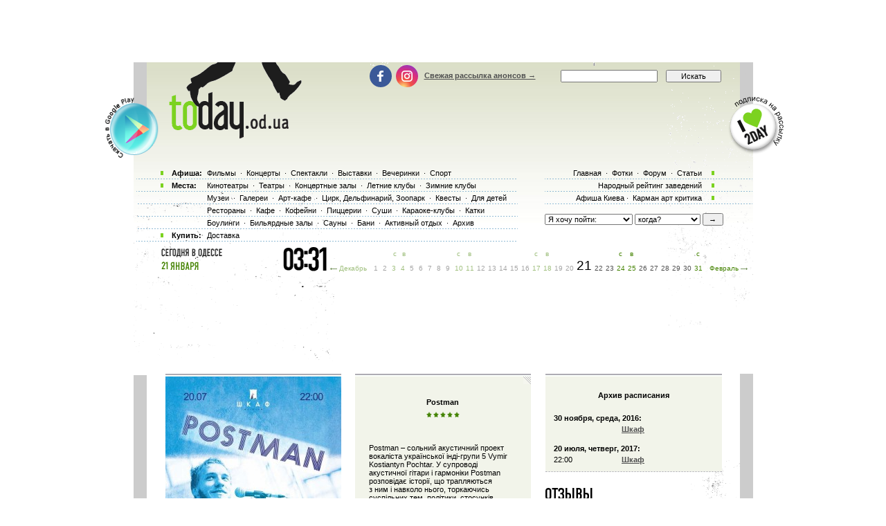

--- FILE ---
content_type: text/html; charset=windows-1251
request_url: http://today.od.ua/20-07-postman-at-shkaf/
body_size: 11842
content:

<!--[if IE]><!DOCTYPE HTML PUBLIC "-//W3C//DTD HTML 4.01//EN"
   "http://www.w3.org/TR/html4/strict.dtd"><![endif]-->
<html>
<head>
<title>Postman - расписание, рецензия, фотография</title>
<meta name="Description" lang="ru" content="Postman - рецензия, фотография, анонс, расписание">
<meta name="Keywords" lang="ru" content="Postman, рецензия, фотография, постер, афиша, анонс, расписание">
<meta http-equiv="Content-Type" content="text/html; charset=utf-8">
<!--<script type="text/javascript" src="//vk.com/js/api/openapi.js?96"></script>-->

<script type="text/javascript">
function preloadpics()
{
  return 1;
}
</script>
<script src="/js/swfobject.js" type="text/javascript"></script>
<link href="/images/skin/green/intlTelInput.css" rel="stylesheet" type="text/css">
<link href="/images/skin/green/style2.css?v=1.001" rel="stylesheet" type="text/css"><link rel="alternate" type="application/rss+xml" title="RSS 2.0" href="/today.xml"/>
<link rel="SHORTCUT ICON" href="/favicon.ico"/>

<!--[if lt IE 7]>
<script src="/js/today-png.js" type="text/javascript">
</script>
<![endif]-->
<!--<script type="text/javascript" src="/js/jquery-1.4.1.min.js"></script>-->

<script type="text/javascript" src="/js/jquery-1.11.3.min.js"></script>
<script src="/js/fancy/jquery.fancybox.pack.js" type="text/javascript"></script>
<script type="text/javascript" src="/js/common.js"></script>
<script type="text/javascript" src="/js/rotate-bnr.js"></script>
<script src="/js/plugins.js" type="text/javascript"></script>
<script src="/js/intlTelInput.min.js" type="text/javascript" charset="utf-8"></script>
<script src="/js/jquery.maskedinput.min.js" type="text/javascript"></script>
<script src="/js/today7.js" type="text/javascript"></script>
<link rel="stylesheet" type="text/css" href="/js/fancy/jquery.fancybox.css" media="all" />


<script type="text/javascript">
	$(".fancybox")
    .fancybox({
        openEffect  : 'none',
        closeEffect : 'none',
        nextEffect  : 'none',
        prevEffect  : 'none',
        padding     : 0,
        autoSize	: false,
        width		: 1280,
        height		: 1024,
        //margin      : [10, 10, 10, 10], // Increase left/right margin
        centerOnScroll : true,
        modal		: false,
        scrolling : 'auto',
		preload   : true
    });
	$(document).ready(function(){
		jQuery("a[rel=gallery-img]").fancybox({
			'transitionIn':'none',
			'transitionOut':'none',
			'titlePosition':'inside',
			'titleFormat': function(title, currentArray, currentIndex, currentOpts) {
				return jQuery("#food_"+currentIndex).html();
			}
		});

        jQuery('.fancyorder').fancybox({
            type:'iframe',
            scrolling:'yes',
            transitionIn:'elastic',
            transitionOut:'elastic',
            onStart: function(){
                console.log(jQuery('.fancybox-iframe').contents().find('img'));
             /*this.width = $('.fancybox-iframe').contents().find('img').css('width');
             this.height = $('.fancybox-iframe').contents().find('img').css('height');*/

             //alert(1);
            },
        'speedIn'       :   600,
        'speedOut'      :   200

        });

	});
</script>
<script type="text/javascript">
var gaJsHost = (("https:" == document.location.protocol) ? "https://ssl." : "http://www.");
document.write(unescape("%3Cscript src='" + gaJsHost + "google-analytics.com/ga.js' type='text/javascript'%3E%3C/script%3E"));
</script>
<script type="text/javascript">
var pageTracker = _gat._getTracker("UA-139448-2");
pageTracker._initData();
pageTracker._trackPageview();
</script>
<script type="text/javascript">
$(document).ready(function(){
		var kol=0;
        jQuery('.close').each(function(){
            jQuery(this).bind('click', function(){
				console.log(1);
				jQuery(this).closest('.papa').hide();

				jQuery.post('/ajax.php',{'hide2':1});
				++kol;
			});
        });
		if (navigator.platform == 'iPad') {
			jQuery('.holder').hide();
			jQuery('.image').show();
		}
		else {
			jQuery('.holder').show();
			jQuery('.image').hide();
		}

 var hasFlash = false;

 try {

   var fo = new ActiveXObject('ShockwaveFlash.ShockwaveFlash');

   if(fo) hasFlash = true;

 }catch(e){

   if(navigator.mimeTypes ["application/x-shockwave-flash"] != undefined) hasFlash = true;

 }

});

function send_close(sender){
    jQuery(sender).closest('.papa').hide();
     jQuery.post('/ajax.php',{'hide':1});

}

</script>
<script>
$(function(){
    jQuery('#rgt').on('click',function(){
		      console.log(1);
			jQuery(this).closest('.banner').hide();
		});
})
</script>


<!-- Global site tag (gtag.js) - Google Ads: 980404150 -->
<script async src="https://www.googletagmanager.com/gtag/js?id=AW-980404150"></script>
<script>
  window.dataLayer = window.dataLayer || [];
  function gtag(){dataLayer.push(arguments);}
  gtag('js', new Date());

  gtag('config', 'AW-980404150');
</script>
<!-- Facebook Pixel Code -->
<script>
  !function(f,b,e,v,n,t,s)
  {if(f.fbq)return;n=f.fbq=function(){n.callMethod?
  n.callMethod.apply(n,arguments):n.queue.push(arguments)};
  if(!f._fbq)f._fbq=n;n.push=n;n.loaded=!0;n.version='2.0';
  n.queue=[];t=b.createElement(e);t.async=!0;
  t.src=v;s=b.getElementsByTagName(e)[0];
  s.parentNode.insertBefore(t,s)}(window, document,'script',
  'https://connect.facebook.net/en_US/fbevents.js');
  fbq('init', '205311286759420');
  fbq('track', 'PageView');
  fbq('track', 'ViewContent');
</script>
<noscript><img height="1" width="1" style="display:none" src="https://www.facebook.com/tr?id=205311286759420&ev=PageView&noscript=1" /></noscript>
<!-- End Facebook Pixel Code -->

</head>

<body onLoad="autoexec(); showTime();" 
      style="background-position:center 80px;"
    >
<!-- <div class="test_button" style="width:10px; height:10px; position:absolute; top:0; right:0;"></div> -->
<!--body onLoad=" autoexec(); showTime();" style="background-position:center 85px;"-->

<!-- ????? ? ????? -->

		<center>
		<table width="895px" cellpadding="0" cellspacing="0">
			<tr>
				<td width="895px" height="63px" align="center" valign="top">
					<div>
						<div class="krut"><script async src="https://pagead2.googlesyndication.com/pagead/js/adsbygoogle.js?client=ca-pub-2647294279068225"
     crossorigin="anonymous"></script>
<!-- ??????? ???? -->
<ins class="adsbygoogle"
     style="display:inline-block;width:728px;height:90px"
     data-ad-client="ca-pub-2647294279068225"
     data-ad-slot="5011451794"></ins>
<script>
     (adsbygoogle = window.adsbygoogle || []).push({});
</script></div>
					</div>
				</td>
			</tr>
		</table>
		</center><!-- .????? ? ?????. -->
<center >
<div class="page-content"  > 
<TABLE width="1005" height=100%>
	<tr>
		<td width=55 valign=top></td>
		<td width=895 style="padding: 0" class="content">
						<!--bigmir)net TOP 100 Part 1-->
			<script type="text/javascript" language="javascript"><!--
			bmN=navigator,bmD=document,bmD.cookie='b=b',i=0,bs=[],bm={v:126748,s:126748,t:6,c:bmD.cookie?1:0,n:Math.round((Math.random()* 1000000)),w:0};
			for(var f=self;f!=f.parent;f=f.parent)bm.w++;
			try{if(bmN.plugins&&bmN.mimeTypes.length&&(x=bmN.plugins['Shockwave Flash']))bm.m=parseInt(x.description.replace(/([a-zA-Z]|\s)+/,''));
			else for(var f=3;f<20;f++)if(eval('new ActiveXObject("ShockwaveFlash.ShockwaveFlash.'+f+'")'))bm.m=f}catch(e){;}
			try{bm.y=bmN.javaEnabled()?1:0}catch(e){;}
			try{bmS=screen;bm.v^=bm.d=bmS.colorDepth||bmS.pixelDepth;bm.v^=bm.r=bmS.width}catch(e){;}
			r=bmD.referrer.slice(7);if(r&&r.split('/')[0]!=window.location.host){bm.f=escape(r);bm.v^=r.length}
			bm.v^=window.location.href.length;for(var x in bm) if(/^[vstcnwmydrf]$/.test(x)) bs[i++]=x+bm[x];
			bmD.write('<img src="http://c.bigmir.net/?'+bs.join('&')+'"  width="0" height="0" border="0" alt="bigmir)net TOP 100" title="bigmir)net TOP 100" />');
			//-->
			</script>
			<noscript><img src="http://c.bigmir.net/?v126748&s126748&t6" width="0" height="0" alt="" title="" border="0" /></noscript>
			<!--bigmir)net TOP 100 Part 1-->
			
			<table width="895" height=100% class="t_b" border=0  cellpadding="0" cellspacing="0">
			
				<tr height=315 colspan=4>
					<td> </td>
				</tr>
				<tr>
					<td>
						<div style="padding-top: 15px"><table width="100%" cellpadding="0" cellspacing="0"><tr><td colspan=4><div class="krut"><script async src="https://pagead2.googlesyndication.com/pagead/js/adsbygoogle.js?client=ca-pub-2647294279068225"
     crossorigin="anonymous"></script>
<!-- ??????? ???? -->
<ins class="adsbygoogle"
     style="display:inline-block;width:728px;height:90px"
     data-ad-client="ca-pub-2647294279068225"
     data-ad-slot="5011451794"></ins>
<script>
     (adsbygoogle = window.adsbygoogle || []).push({});
</script></div></td></tr>
<tr height=30 colspan=4><td> </td></tr></table></div> 
					</td>
				</tr>
				<tr>
					<td colspan="4" width="895" height=100% class=t_c>

						<table width=895 height=100% cellpadding=0>
							<tr>
								<td width=19 valign=top bgcolor=#CCCCCC>
									<table width=19 height=0>
										<tr>
											<td height=0 width=19 bgcolor=white></td>
										</tr>
										<tr>
										<td></td>
										</tr>
									</table>
								</td>
								<td width=857 valign=top class="main-content">
									<!-- google_ad_section_start -->
<script>
var widesize=530;
</script>

<table width="857" border=0 cellpadding="0" cellspacing="0">
    <tr>
	<td width="27">&nbsp;</td>
	<td width="254" valign=top><table cellpadding=0 cellspacing=0 border=0 width=254><tr><td height="4"><img src=/images/kolonka_line.gif width=254 height=4 alt=""></td></tr><tr><td><a href=/actionphoto/49947 title='Postman. Кликните чтобы увеличить' border=0><img src=/actions/49947_254.jpg alt='Postman' width=254 border=0></a></td></tr><tr><td width="254" height="11"><img width=254 height=11 src=/images/line2.gif></td></tr><tr><td class=event_cell><div>рок</div>
<script>
function showstars(t,id)
{
 if (t>=1) a='full'; else a='empty';
 if (t>=2) b='full'; else b='empty';
 if (t>=3) c='full'; else c='empty';
 if (t>=4) d='full'; else d='empty';
 if (t>=4.4) e='full'; else e='empty';

 document.write("<table width=50><tr>");
 document.write("<td width=10><a title='Поставить оценку 1' href='javascript:recWindow("+id+",1);this.blur();'><img alt='Поставить оценку 1' src=/images/skin/green/star_"+a+".gif width=9 height=9></a></td>");
 document.write("<td width=10><a title='Поставить оценку 2' href='javascript:recWindow("+id+",2);this.blur();'><img alt='Поставить оценку 2' src=/images/skin/green/star_"+b+".gif width=9 height=9></a></td>");
 document.write("<td width=10><a title='Поставить оценку 3' href='javascript:recWindow("+id+",3);this.blur();'><img alt='Поставить оценку 3' src=/images/skin/green/star_"+c+".gif width=9 height=9></a></td>");
 document.write("<td width=10><a title='Поставить оценку 4' href='javascript:recWindow("+id+",4);this.blur();'><img alt='Поставить оценку 4' src=/images/skin/green/star_"+d+".gif width=9 height=9></a></td>");
 document.write("<td width=10><a title='Поставить оценку 5' href='javascript:recWindow("+id+",5);this.blur();'><img alt='Поставить оценку 5' src=/images/skin/green/star_"+e+".gif width=9 height=9></a></td></tr></table>");
}

</script>Оцените : <script>
 showstars(5,49947);
</script><br></td></tr><tr><td width="254" height="11"><img width=254 height=11 src=/images/line2.gif></td></tr><tr><td height=15> </td></tr><tr><td height="4"><img src=/images/kolonka_line.gif width=254 height=4 alt=""></td></tr><tr><td class=event_cell><a rel="nofollow" href=/createfotofolder/action/49947>Разместить здесь свои фотографии с </a><br></td></tr><tr><td width="255" height="11"><img width=255 height=11 src=/images/line2.gif></td></tr>	<tr><td height="2px"></td></tr>
	<tr><td height="4"><img width="100%" height="4" alt="" src="/images/kolonka_line.gif"></td></tr>
	<tr><td height=5 style="background-color: #F2F4EA"></td></tr>
	<tr><td style="background-color: #F2F4EA; text-align: center">
	<noindex><a href="http://twitter.com/share" class="twitter-share-button" data-count="horizontal">Tweet</a><script type="text/javascript" src="http://platform.twitter.com/widgets.js"></script></noindex>
	<noindex><a href="http://www.facebook.com/sharer.php?u=http://www.today.od.ua/20-07-postman-at-shkaf/&t=" rel="nofollow" target="_blank"><img src="/images/fb.png" title="Поделиться в Facebook" width="20" height="20"></a></noindex>
	<noindex><a href="http://vkontakte.ru/share.php?url=http://www.today.od.ua/20-07-postman-at-shkaf/&title=" target="_blank" rel="nofollow"><img src="/images/vk.png" width="20" height="20" title="Поделиться вКонтакте"></a></noindex>
	</td></tr>
	<tr><td height=5 style="background-color: #F2F4EA"></td></tr>
	<tr><td height="4"><img width="100%" height="4" alt="" src="/images/kolonka_line.gif"></td></tr></table></td>

	<td width="20">&nbsp;</td>

	<td width="254" valign=top><div id=textcontent style="z-index:10;"><table width=100% cellpadding=0 cellspacing=0>
	<tr><td height="4"><img src=/images/kolonka_line.gif width=100% height=4 alt=""></td></tr>
	<tr><td class=event_cell3><div style='width:100%;text-align:right;'><a href=javascript:togglewide()><img src=/images/resize.gif></a></div><table width=100% cellpadding=20 cellspacing=0 border=0><tr><td><center><h1>Postman</h1><script>
 showstars(5,49947);
</script><br><br></center><div id=textsize style='font-size:11px'><br>Postman –&nbsp;сольний акустичний проект вокаліста української інді-групи 5&nbsp;Vymir Kostiantyn Pochtar. У&nbsp;супроводі акустичної гітари і&nbsp;гармоніки Postman розповідає історії, що&nbsp;трапляються з&nbsp;ним&nbsp;і&nbsp;навколо нього, торкаючись суспільних тем, політики, стосунків між&nbsp;людьми і&nbsp;любові до&nbsp;рідного міста, та&nbsp;надихаючись Бобом Діланом, Девідом Кросбі і&nbsp;Ніком Дрейком, американським фольком, музикою 60-х. Його творчість просочена ідеями панування миру і&nbsp;любові, і&nbsp;водночас нерозривно пов’язана із&nbsp;сучасним українським соціумом, який важко переживає зміни, що&nbsp;виявились невідворотними.<p>Дебютний ЕР&nbsp;«Бали і&nbsp;Кораблі» вийшов восени 2015 і&nbsp;повністю складався з&nbsp;україномовних композицій. За&nbsp;підсумками порталу cultprostir.ua однойменний трек «Бали і&nbsp;Кораблі» потрапив у&nbsp;ТОП-100 кращих українських пісень 2015 року, а&nbsp;сам&nbsp;ЕР&nbsp;–&nbsp;у&nbsp;ТОП-25 кращих українських альбомів року за&nbsp;версією музичного журналу comma.com.ua.<p>У липні 2016 вийшов повноформатний альбом “Context”, в&nbsp;якому, окрім звичних фолькових мотивів, стає ще&nbsp;більше гостросоціальної лірики, що&nbsp;нерозривно поєднується із&nbsp;піснями про&nbsp;любов у&nbsp;різних її&nbsp;проявах. Міжнародна музична платформа Beehype внесла “Context” у&nbsp;ТОП-10 кращих українських альбомів 2016 року. Він&nbsp;складається з&nbsp;двох різних, але&nbsp;рівних частин –&nbsp;англомовної і&nbsp;україномовної. Протягом 2016 було відіграно більше 50&nbsp;концертів у&nbsp;рамках презентації альбому в&nbsp;Україні, Словаччині, Польщі, Латвії, Литві і&nbsp;Чехії. У&nbsp;лютому 2017 року виступ Postman відкривав київський концерт Warhaus –&nbsp;сольного проекту Маартена Девольдере із&nbsp;Balthazar.<p>Влітку 2017 Postman повертається з&nbsp;англомовним міні-альбомом і&nbsp;новими концертами.<p>Postman online:<br>https://soundcloud.com/postmanplays<br>https://www.facebook.com/postmansings<br>“Stage 13”&nbsp;live:<br>https://www.youtube.com/watch?v=hIiCteZXvPA<br>https://www.youtube.com/watch?v=5rEwlOZbpBs<br>Muzmapa live:<br>https://www.youtube.com/watch?v=xu2Bbng-Wfw </div></td></tr></table><div style="width:100%;text-align:right;"><a href=javascript:togglewide()><img src=/images/resizebot.gif></a></div></td></tr><tr><td width=100% height="11"><img width=100% height=11 src=/images/line2.gif></td></tr>
	<tr><td></td></tr></table></div><div id=karkas style="width:254px;height:1px;"></div></td>

	<td width="21">&nbsp;</td>
	<td width="255" valign=top>
	<table width=255 cellpadding=0 cellspacing=0><tr><td height="4"><img src=/images/kolonka_line.gif width=255 height=4 alt=""></td></tr>
	<tr><td class=event_cell3><br><center><h2>Архив расписания </h2><table width=254 cellpadding=10 cellspacing=0 border=0><tr><td><table cellpadding=2 cellspacing=2 border=0 width=234 style='font-size:10px'><!--CHECKBOMZA--><tr><td colspan=3><b>30 ноября, среда, 2016:</b></td></tr><tr><td> </td><td> <a href=/Shkaf/><b>Шкаф</b></a></td><td> </td></tr><tr><td colspan=3><br><b>20 июля, четверг, 2017:</b></td></tr><tr><td> 22:00 </td><td> <a href=/Shkaf/><b>Шкаф</b></a></td><td> </td></tr></table></td></tr></table></td></tr><tr><td colspan=6 height=40 valign=bottom><a name=otz></a><img src=/images/otzyvy.gif alt="Отзывы "></td></tr>
	 <tr><td colspan=7 height=3> </td></tr>
     <tr><td width=100% valign=top><table cellpadding=0 cellspacing=0 border=0 width=100%><tr><td height=4><img src=/images/kolonka_line.gif width=100% height=4 alt=''></td></tr><tr><td class=event_cell2 height=60 align=middle>Ваш отзыв <strong>Postman</strong> будет первым</td></tr><tr><td width=100% height=11><img width=100% height=11 src=/images/line2.gif></td></tr></table><table cellpadding=0 cellspacing=0 border=0 width=100%>
<tr><td class=event_cell>
<form action=/index.php method=post>
<input type=hidden name=form value=1>
<input type=hidden name=action value=action>
<input type=hidden name=id value=49947>
<input type=hidden name=forum value=>
<input type=hidden name=day value=20474>
<input type=hidden name=sub1 value=>
<input type=hidden name=sub2 value=>
<input type=hidden name=sub3 value=>
<input type=hidden name=notspam2 value=0 id=notspam3>
<input type=hidden name=wait value=1>

<script>
 document.getElementById('notspam3').value=42;
</script>

Укажите ваш е-мейл, мы сообщим об отзывах когда их кто-то напишет здесь:<br><br><input type=text name=uemail value='' class=s3><br><br><input type=submit class=s3 value='Отправить'>
</td></tr>
<tr><td width=100% height=11><img width=100% height=11 src=/images/line2.gif></td></tr></table></form></td></tr>
	 <tr><td colspan=3 width=100% valign=top><div id=gb981></div>

<script>
	document.getElementById('gb981').innerHTML='<fo'+'rm action=/index.php method=post><table cellpadding=0 cellspacing=0 border=0 width=100%><tr><td height=4><img src=/images/kolonka_line.gif width=100% height=4 alt=""></td></tr><tr><td class=event_cell height=330><input type=hidden name=form value=1><input type=hidden name=action value=action><input type=hidden name=id value=49947><input type=hidden name=forum value=><input type=hidden name=day value=20474><input type=hidden name=returl value=""><input type=hidden name=sub1 value=><input type=hidden name=sub2 value=><input type=hidden name=sub3 value=><input type=hidden name=notspam2 value=0 id=notspam2><input type=hidden name=notspam3 value="4ce76ebed5e6c586ab3bcd31afc841e2"><table><tr><td width=80 height=35><b>Ваше имя:</b></td><td> <input type=text name=uname id=uname class=sname></td></tr></table><b>Отзыв <strong>Postman</strong>:<br><textarea name=gbooktext wrap=virtual dir=ltr style="font-family:Tahoma,Arial,sans-serif,helvetica;font-size:11px;height:200px;width:214px"></textarea><br><br>Е-мейл, если хотите получать уведомления об ответах:<br><input type=text name=uemail value="" class=s3><br><br><input type=submit class=s3 value="Отправить"></td></tr><tr><td width=100% height=11><img width=100% height=11 src=/images/line2.gif></td></tr></table></form>';
 	document.getElementById('notspam2').value='5150';
</script></td></tr><tr><td><br><table width="254" border="0" cellpadding="0" cellspacing="0">
	<tr>
		<td width="254" height="24"><a title="Анонсы" href=/ border=0><img border=0 src="/images/anonsi.gif" alt="Анонсы"></a></td>
  </tr>
<tr><td height="4"><img src=/images/kolonka_line.gif width=254 height=4 alt=""></td></tr><tr><td height=271 valign=top><a href=/><img src=/atypes/1.jpg width=254 height=271 border=0></a></td></tr><tr><td height="90" class="event_cell">
   		На этот день ничего нет.
     </td></tr>
   <tr><td height="11"><img width=254 height=11 src=/images/line2.gif></td></tr>
   <tr><td height="16">&nbsp;</td></tr>
   </table>	</td></tr></table></td><td width="26" >&nbsp;</td>
	</tr>
	</table><!-- google_ad_section_end --><!--0.0080878734588623-->										<table width=850 height=8><tr><td> </td></tr></table>
								 </td>
								 <td width=19 valign=top bgcolor=#CCCCCC>
									<table width=19 height=0 cellpadding=0 cellspacing=0>
										<tr>
											<td height=0 width=19 bgcolor=white> </td>
										</tr>
									</table>
								 </td>
							</tr>
						</table>
					</td>
				</tr>
				<tr class="footer-block">
					<td colspan="4">
						<div class="footer-table">
							<noindex>
	<div class="footer-menu">
		<div class="footer-columns">
			<div class="footer-column column1">
				<div class="footer-title"><a href="/" class="footer-logo">today.od.ua</a></div>
				<div class="other-sites">
					Найти нас в другом городе
					<div class="other-sites-select">
						<a href="#" class="other-sites-toggle">Одесса</a>
						<ul class="other-sites-list">
							<li class="other-sites-item"><a href="http://today.kiev.ua/">Киев</a></li>
						</ul>
					</div>
				</div>
				<a href="https://webworkshop.net/psd-to-html5-css3/" target="_blank">PSD to HTML Conversion</a>
			</div>
			<div class="footer-column">
				<div class="footer-title">Информация</div>
				<ul class="footer-links">
					<li class="footer-links-item"><a href="/">Для организаторов</a></li>
					<li class="footer-links-item"><a href="/">Пользовательское соглашение</a></li>
					<li class="footer-links-item"><a href="/partners">Наши партнеры</a></li>
					<li class="footer-links-item"><a href="/logo">Наш логотип</a></li>
				</ul>
			</div>
			<div class="footer-column">
				<div class="footer-title">Сервисы</div>
				<ul class="footer-links">
					<li class="footer-links-item"><a href="/sendaction/">Добавить анонс</a></li>
					<li class="footer-links-item"><a href="/sendplace/">Добавить заведение</a></li>
					<li class="footer-links-item"><a href="/order/">Покупка билетов</a></li>
					<li class="footer-links-item"><a href="/adplace/">Дополнительно для заведений</a></li>
				</ul>
			</div>
			<div class="footer-column">
				<div class="footer-title">О сайте</div>
				<ul class="footer-links">
					<li class="footer-links-item"><a href="/">Главная страница</a></li>
					<li class="footer-links-item"><a href="/rekl">Реклама на сайте</a></li>
					<li class="footer-links-item"><a href="/Kniga_Galob">Книга жалоб</a></li>
				</ul>
			</div>
		</div>
	</div>

	<div class="footer-bottom">
		<div class="footer-bottom-cell cell1">
				<ul class="footer-socials socials">
					<li class="socials-item"><a class="socials-link fb-link" onclick="return !window.open(this.href)" href="https://www.facebook.com/todayodua/"> </a></li> 
					<li class="socials-item"><a class="socials-link inst-link" onclick="return !window.open(this.href)" href="https://www.instagram.com/instodayodua/"> </a></li>
				</ul>
		</div>
		<div class="footer-bottom-cell">
			<div class="apps">
				<a href="https://play.google.com/store/apps/details?id=com.kvest.odessatoday&hl=ru" target="_blanc" class="apps-button google-play-button"></a>
				<a href="#" class="apps-button app-store-button" style="display: none;"></a>
			</div>
		</div>
		<div class="footer-bottom-cell cell3">
			<a href="mailto:tomorrow@today.od.ua" class="footer-mail">tomorrow@today.od.ua</a>
		</div>
	</div>
	<script>
        (function(w,d,u){
                var s=d.createElement('script');s.async=true;s.src=u+'?'+(Date.now()/60000|0);
                var h=d.getElementsByTagName('script')[0];h.parentNode.insertBefore(s,h);
        })(window,document,'https://cdn.bitrix24.ua/b2543295/crm/site_button/loader_2_xpuff4.js');
</script>

</noindex><br>
						</div>
					</td>
				</tr>
			</table>
		</td>
		<td width=55 valign=top> </td>
	</tr>
</table>


<div style='position:absolute;top:0px;bottom:0px;left:0px;width:100%;z-index:5;height:295'>
<table width=1005 cellpadding=0 cellspacing=0 height=295>
<tr>
	<td width=55 valign=top></td>
	<td width=895 valign=top>
		<table width=895 cellpadding=0 cellspacing=0>
	    <tr>
	    	<TD width=44 height="111" align=left valign=top></TD>
	    	<TD width=274 height=111 valign=top><a class=nyLogo title='Афиша Одессы' href=/><img border=0 src="/images/t.gif" alt="Афиша Одессы" width=192 height=109></a></TD>
	    	<TD width=530 height=150 colspan=2 valign=top align=right>
	    		<form action=/index.php method=get style='display:inline;'>
						<TABle>
							<tr>
								<td width=274 valign=middle align=left style="height: 34px; padding-top: 8px;">
									<ul class="header-socials socials">
										<li class="socials-item"><a class="socials-link fb-link" onclick="return !window.open(this.href)" href="https://www.facebook.com/todayodua/"> </a></li><!-- 
										--><li class="socials-item"><a class="socials-link inst-link" onclick="return !window.open(this.href)" href="https://www.instagram.com/instodayodua/"> </a></li>
									</ul>
									<!--login-->
									<a href=/subscribe>Свежая рассылка анонсов &#8594;</a> 								<!--endlogin--> 
								</td>
								<td width=150 valign=middle height=27 style="padding-top: 8px;"><input style='width:140px;' type=search name=searchstr class=s5>&nbsp; </td>
								<td width=83 valign=middle style="padding-top: 8px;"><input class=s55 type=submit value=Искать></td>
							</tr> 	
							<tr>
								<td height=81 colspan=4 align=right valign=top style='padding-top:10px;'></td>
							</tr>
	 					</TABle>
					</form>  
	    	</TD>
	    	<TD width=45></TD>
	    </tr>
	    <tr>
		    <td colspan=5 valign=top>
					<table>
						<tr>
							<td valign=top width=568>
								<table style="position:relative">
									<tr>
										<td width=100% height="18" class="link_text2 pbot">	
											<table>
												<tr>
													<td style='font-weight:bold;width:46px;'>Афиша:</td>
													<td>
													<a href=/kino/ class=top_link title='репертуар кинотеатров Одессы'>Фильмы</a> &middot;
													<a href=/koncerty/ class=top_link title='Концерты в Одессе'>Концерты</a> &middot;
													<a href=/spektakly/ class=top_link title='спектакли театров Одессы'>Спектакли</a> &middot;
													<a href=/vystavki/ class=top_link title='Выставки в Одессе'>Выставки</a> &middot;
													<a href=/vecherinki/ class=top_link title='Вечеринки Одессы'>Вечеринки</a> &middot;
													<!--<a href=/festival/ class=top_link title='Фестивали Одессы'>Фестивали</a> &middot;-->
													<a href=/sport/ class=top_link title='Афиша спорта г. Одесса'>Спорт</a>													</td>
												</tr>
											</table>
										</td>
									</tr>
		        			<tr>
		        				<td class="link_text2">	
											<table>
												<tr>
													<td style='font-weight:bold;width:46px;'>Места:</td>
													<td>
													<a href=/places/cinema/ class=top_link title='Кинотеатры Одессы'>Кинотеатры</a> &middot;
													<a href=/places/theatre/ class=top_link title='Театры Одессы'>Театры</a> &middot;
													<a href=/places/hall/ class=top_link title=''>Концертные залы</a> &middot;
													<a href=/places/summerclub/ class=top_link title='Ночные клубы Одессы у моря'>Летние клубы</a> &middot;
													<a href=/places/winterclub/ class=top_link title='Зимние ночные клубы Одессы'>Зимние клубы</a> 
													</td>
												</tr>
											</table>
										</td>
									</tr>
									<tr>
										<td class="link_text4">
											<table>
												<tr>
													<td style='width:46px;'></td>
													<td>
													<a href=/places/museum/ class=top_link title='Музеи Одессы'>Музеи</a> &middot;
													<a href=/places/gallery/ class=top_link title='Галереи Одессы'>Галереи</a> &middot;
													<a href=/places/artcafe/ class=top_link title='Арт-кафе Одессы'>Арт-кафе</a> &middot;
													<a href=/places/kids/ class=top_link title='Одесский цирк и дельфинарий Немо'>Цирк, Дельфинарий, Зоопарк</a> &middot;
													<a href=/places/quest/ class=top_link title='Квесты в Одессе'>Квесты</a> &middot;
													<span style="display: inline-block; margin-right: -20px;"><a href=/places/dlya_detei/ class=top_link title='Для детей в Одессе'>Для детей</a></span>
													</td>
												</tr>
											</table> 
										</td>
									</tr>
									<tr>
										<td class="link_text4">
											<table>
												<tr>
													<td style='width:46px;'></td>
													<td>	
													<a href=/places/restoraunt/ class=top_link title='Рестораны Одессы'>Рестораны</a> &middot;
													<a href=/places/cafe/ class=top_link title='Одесские кафе'>Кафе</a> &middot;
													<a href=/places/kofejni/ class=top_link title='Одесские кофейни'>Кофейни</a> &middot;
													<a href=/places/pizza/ class=top_link title='Одесские пиццерии'>Пиццерии</a> &middot;
													<a href=/places/sushi/ class=top_link title='Одесские суши-бары и суши-рестораны'>Суши</a> &middot;
													<a href=/places/karaoke/ class=top_link title='Одесские караоке-клубы'>Караоке-клубы</a> &middot;
													<a href=/places/katki/ class=top_link title='Ледовые катки в Одессе'>Катки</a> 
													</td>
												</tr>
											</table> 
										</td>
									</tr>
									<tr>
										<td class="link_text4">    
											<table>
												<tr>
													<td style='width:46px;'></td>
													<td>
													<a href=/places/bouling/ class=top_link title='Боулинги Одессы'>Боулинги</a> &middot;
													<a href=/places/billiard/ class=top_link title='Бильярдные залы Одессы'>Бильярдные залы</a> &middot;
													<a href=/places/sauni/ class=top_link title='Сауны Одессы'>Сауны</a> &middot;
													<a href=/places/bani/ class=top_link title='Одесские бани'>Бани</a> &middot;
													<a href=/places/activnii-otdih/ class=top_link title='Активный отдых в Одессе'>Активный отдых</a> &middot;
													<a href=/places/archive/ class=top_link title='Закрывшиеся одесские заведения'>Архив</a> 
													</td>
												</tr>
											</table> 
										</td>
									</tr>	
									<tr>
										<td class="link_text2 pbot">
											<table>
												<tr>
													<td style='font-weight:bold;width:46px;'>Купить:</td>
													<td>
													<a href=/places/dostavka class=top_link title='Доставка по Одессе'>Доставка</a> 
													 </span>
													</td>
												</tr>
											</table>
										</td>
									</tr>
								</table>
							</td>
							<td style='padding-left:20px;vertical-align:top;'>
								<table>
									<tr>
										<td class="link_text3">
											<a href=/ class=top_link title='Афиша Одессы'>Главная</a> &middot;
											<a href=/photos/ class=top_link title='Фотографии Одессы и фото вечеринок'>Фотки</a> &middot;
											<a href=/forum/ class=top_link title='Форум Одессы'>Форум</a> &middot;
											<a href=/allreviews/ class=top_link title='Афиша и рецензии Одессы'>Статьи</a>										</td>
									</tr>
									<tr>
										<td class="link_text3">
										<a href=/ratings/ class=top_link title='Рейтинг развлечений Одессы'>Народный рейтинг заведений</a></td>
									</tr>
														
									<tr>
										<td class="link_text3">
											<!--?  toplink("redirect.php?url=http://reklama-holding.com.ua/about_holding/news/29/","Народное Признание",-1001,'Народное Признание'); ?>&middot;-->
										 	<a title="Афиша Киева" class="top_link" href="http://today.kiev.ua" target="_blank">Афиша Киева</a>&middot;
										 	<a href=/kritik/ class=top_link title='Статьи Уты Кильтер'>Карман арт критика</a>										</td>
									</tr>
									<tr>
										<td>
											<br/>
											<form action=/index.php method=get style='margin:0;'>
<table cellpadding=0 cellspacing=0><tr>
<td>
<select name=where class=s style='width:127px'>
<option value=-1>Я хочу пойти:</option>
<option value=-2></option>
<option value=1>в кино</option>
<option value=2>в театр</option>
<option value=6>на вечеринку в клуб</option>
<option value=3>на концерт</option>
<option value=7>на выставку</option>
<option value=9>в цирк или дельфинарий</option>
<option value=5>на стадион</option>
<option value=10>в музей</option>
<option value=11>в ресторан</option>
<option value=16>на семинары, тренинги</option>
</select>&nbsp;</td>

<td>
<select name=when class=s2 style='width:95px;'>
<option value=0>когда?</option>
<option value=0></option>
<option value=0>сегодня</option>
<option value=1>завтра</option>
<option value=2>23 января, пятница</option>
<option value=3>24 января, суббота</option>
<option value=4>25 января, воскресенье</option>
<option value=5>26 января, понедельник</option>
<option value=6>27 января, вторник</option>
</select>&nbsp;</td>
<td>
<input type=submit value='&rarr;' class=s5
 style='width:30px;'>
</td></tr>
</table>
</form><br/>
										</td>
									</tr>
								</table>
							</td>
						</tr>
					</table>
		    </td>
	    </tr>
			    
			<tr height=40>
			  <td></td>
			  <td valign=bottom>		    
			    <table>
			    	<tr>
			    		<td style='padding-right:80px;'>
						    <a href=/today>
									<img style='padding-bottom:6px;' border=0 src="/images/calendar_06.gif" width="103" height="14" alt="Вся афиша Одессы на СЕГОДНЯ"></a>
									<br/><table cellpadding=0 cellspacing=1 border=0><tr>
<td valign=middle><img width=6 height=11 src=/images/skin/green/date/2.gif></td><td valign=middle><img width=4 height=11 src=/images/skin/green/date/1.gif></td><td>&nbsp;</td><td valign=middle><img width=41 height=12 src=/images/skin/green/date/jan.gif></td><td>&nbsp;</td></tr></table>							</td>
							<td><table cellpadding=0 cellspacing=1 border=0><tr>
 <td><img src=/images/time/0.gif name=timea id=timea></td><td><img src=/images/time/5.gif name=timeb></td><td><img src=/images/time/dvoetochie.gif></td><td><img src=/images/time/3.gif name=timec></td><td><img src=/images/time/1.gif name=timed></td></tr></table></td>
						</tr>
					</table>
			  </td>
			  <td class=dn1td colspan=4 valign=bottom style='padding-top:10px;'>  
					<noindex><table width="570" height="33" cellpadding="0" cellspacing="0" id=caltable><tr><td height=9></td><td>&nbsp;</td><td>&nbsp;</td><td class=dn2o>с</td><td class=dn2o>в</td><td>&nbsp;</td><td>&nbsp;</td><td>&nbsp;</td><td>&nbsp;</td><td>&nbsp;</td><td class=dn2o>с</td><td class=dn2o>в</td><td>&nbsp;</td><td>&nbsp;</td><td>&nbsp;</td><td>&nbsp;</td><td>&nbsp;</td><td class=dn2o>с</td><td class=dn2o>в</td><td>&nbsp;</td><td>&nbsp;</td><td>&nbsp;</td><td>&nbsp;</td><td>&nbsp;</td><td class=dn2>с</td><td class=dn2>в</td><td>&nbsp;</td><td>&nbsp;</td><td>&nbsp;</td><td>&nbsp;</td><td>&nbsp;</td><td class=dn2>с</td><td></td><td rowspan=2 height=33>&nbsp;</td></tr><tr><td><a rel='nofollow' style='padding-right:6px;' class='dn2o prev-month' href=/main/31/12>Декабрь</a></td><td><a href=/main/1/1 rel='nofollow' class=dn1o>1&nbsp;</a></td><td><a href=/main/2/1 rel='nofollow' class=dn1o>2&nbsp;</a></td><td><a href=/main/3/1 rel='nofollow' class=dn2o>3&nbsp;</a></td><td><a href=/main/4/1 rel='nofollow' class=dn2o>4&nbsp;</a></td><td><a href=/main/5/1 rel='nofollow' class=dn1o>5&nbsp;</a></td><td><a href=/main/6/1 rel='nofollow' class=dn1o>6&nbsp;</a></td><td><a href=/main/7/1 rel='nofollow' class=dn1o>7&nbsp;</a></td><td><a href=/main/8/1 rel='nofollow' class=dn1o>8&nbsp;</a></td><td><a href=/main/9/1 rel='nofollow' class=dn1o>9&nbsp;</a></td><td><a href=/main/10/1 rel='nofollow' class=dn2o>10</a></td><td><a href=/main/11/1 rel='nofollow' class=dn2o>11</a></td><td><a href=/main/12/1 rel='nofollow' class=dn1o>12</a></td><td><a href=/main/13/1 rel='nofollow' class=dn1o>13</a></td><td><a href=/main/14/1 rel='nofollow' class=dn1o>14</a></td><td><a href=/main/15/1 rel='nofollow' class=dn1o>15</a></td><td><a href=/main/16/1 rel='nofollow' class=dn1o>16</a></td><td><a href=/main/17/1 rel='nofollow' class=dn2o>17</a></td><td><a href=/main/18/1 rel='nofollow' class=dn2o>18</a></td><td><a href=/main/19/1 rel='nofollow' class=dn1o>19</a></td><td><a href=/main/20/1 rel='nofollow' class=dn1o>20</a></td><td class=bigday>21</td><td><a href=/main/22/1 rel='nofollow' class=dn1>22</a></td><td><a href=/main/23/1 rel='nofollow' class=dn1>23</a></td><td><a href=/main/24/1 rel='nofollow' class=dn2>24</a></td><td><a href=/main/25/1 rel='nofollow' class=dn2>25</a></td><td><a href=/main/26/1 rel='nofollow' class=dn1>26</a></td><td><a href=/main/27/1 rel='nofollow' class=dn1>27</a></td><td><a href=/main/28/1 rel='nofollow' class=dn1>28</a></td><td><a href=/main/29/1 rel='nofollow' class=dn1>29</a></td><td><a href=/main/30/1 rel='nofollow' class=dn1>30</a></td><td><a href=/main/31/1 rel='nofollow' class=dn2>31</a></td><td><a class='dn2 next-month' rel='nofollow' style='padding-left:6px;' href=/main/1/2> Февраль </a></td></tr></table></noindex>			  </td>
			</tr>		    
			<tr>
			  <td colspan=5  height="32">&nbsp;
			</tr> 		
			    
		</table>
	</td>
</tr>
</table>
</div>


 <div style='position: absolute; left:50%; z-index:112; width:83px; top:50px; height:83px; margin-left:410px;' class='head-circle'><a href="/redirect.php?url=http://today.od.ua/subscribe/" border="0" target="_blank">
						<img alt="Еженедельная рассылка анонсов" src="/banners/39.png" width="80" height="83" border="0">
					</a>
<!--[if lt IE 7]>
<script language="JavaScript">
correctPNG();
</script>
<![endif]--></div>


 <div style='position: absolute; left:0px; z-index:112; width:83px; top:50px; height:83px; margin-left:10px;' class='head-circle'><a href="/redirect.php?url=http://play.google.com/store/apps/details?id=com.kvest.odessatoday" border="0" target="_blank">
						<img alt="" src="/banners/478-3.png" width="90" height="90" border="0">
					</a>
<!--[if lt IE 7]>
<script language="JavaScript">
correctPNG();
</script>
<![endif]--></div>

<div id='popupdiv' style='display:none;position:absolute;z-index:10000;'></div>
<!--[if lte IE 6]><script type="text/javascript" src="http://ie6.od.ua/ie6fuck.js"></script><![endif]--> <!--
<i1mg src=http://misto.odessa.ua/opros/tak.php?id=223&gol=2 width=1 height=1>
<div style='z-index:1050; position: absolute; top:315px; height:80px; width:100%; left:0;'>
</div>
<center><a href=http://today.od.ua/redirect.php?url=http://www.fxclub.org/filials_odessa_reg/?from=ukr65><img src=/images/t.gif width=895 height=80></a>
</div>
-->
<div style="display:none">
	<div id="popup" >
		<div class="popup-content">
			<div class="namber">
				<label>??? ?????????? ???????</label>
				<input class="tel" id="phone_number" type="text" />
			</div>
			<div class="input-holder">
				<input class="sub" type="submit" id="order_send" value="??" />
				<input class="btn close_box" type="button" value="??????" />
			</div>
		</div>
	</div>
</div>
<script>
$(document).ready(function(){
	var ww = window.innerWidth || document.documentElement.clientWidth || document.body.clientWidth;
	if(ww > 1300){jQuery(".banner_right").show();}else{jQuery(".banner_right").hide();}
	if(ww > 1300){jQuery(".banner_left").show();}else{jQuery(".banner_left").hide();}
	if (ww < 1420){
		jQuery(".banner_right").css({"left": "inherit", "right": "5px"});
		jQuery(".banner_left").css({"right": "inherit", "left": "5px"});
	}else{
		jQuery(".banner_right").css({"left": (ww+1000)/2, "right":"inherit"});
		jQuery(".banner_left").css({"right": (ww+1000)/2, "left":"inherit"});
	}
	if(ww >= 1280){jQuery(".bnr-2").css("display", "block")}
	if(ww >= 1280){jQuery(".bnr-1").css("display", "block")}
});
var hasFlash = false;
try
{
	var fo = new ActiveXObject('ShockwaveFlash.ShockwaveFlash');
	if(fo) hasFlash = true;
}catch(e){
	if(navigator.mimeTypes ["application/x-shockwave-flash"] != undefined) hasFlash = true;
}
$(window).resize(function(){
	var ww = window.innerWidth || document.documentElement.clientWidth || document.body.clientWidth;
            console.log(ww);
	if(ww > 1300){$(".banner_right").show();}else{$(".banner_right").hide();}
	if(ww > 1300){$(".banner_left").show();}else{$(".banner_left").hide();}
	if (ww < 1420){
		$(".banner_right").css({"left": "inherit", "right": "5px"});
		$(".banner_left").css({"right": "inherit", "left": "5px"});
	}else{
		$(".banner_right").css({"left": (ww+1000)/2, "right":"inherit"});
		$(".banner_left").css({"right": (ww+1000)/2, "left":"inherit"});
	}
	if(ww >= 1280){$(".bnr-2").css("display", "block")}
	if(ww >= 1280){$(".bnr-1").css("display", "block")}
});</script>
<div class="banner_left papa" style="position: fixed; left: inherit; right: 1460px; top: 210px;">
	<div class="image">
	</div>
	<div class="holder">
			</div>
</div>
<div class="banner_right papa" style="position: fixed; right: inherit; left: 1460px; top: 210px;">
	<div class="image">
	</div>
	<div class="holder">
			</div>
</div>
<div id="banner-clean"></div>
</body>

</html><!-- 0.012186050415039 -->

--- FILE ---
content_type: text/html; charset=utf-8
request_url: https://www.google.com/recaptcha/api2/aframe
body_size: 184
content:
<!DOCTYPE HTML><html><head><meta http-equiv="content-type" content="text/html; charset=UTF-8"></head><body><script nonce="Sm3aIj9wwwD_7GNuu-L3cQ">/** Anti-fraud and anti-abuse applications only. See google.com/recaptcha */ try{var clients={'sodar':'https://pagead2.googlesyndication.com/pagead/sodar?'};window.addEventListener("message",function(a){try{if(a.source===window.parent){var b=JSON.parse(a.data);var c=clients[b['id']];if(c){var d=document.createElement('img');d.src=c+b['params']+'&rc='+(localStorage.getItem("rc::a")?sessionStorage.getItem("rc::b"):"");window.document.body.appendChild(d);sessionStorage.setItem("rc::e",parseInt(sessionStorage.getItem("rc::e")||0)+1);localStorage.setItem("rc::h",'1768966317845');}}}catch(b){}});window.parent.postMessage("_grecaptcha_ready", "*");}catch(b){}</script></body></html>